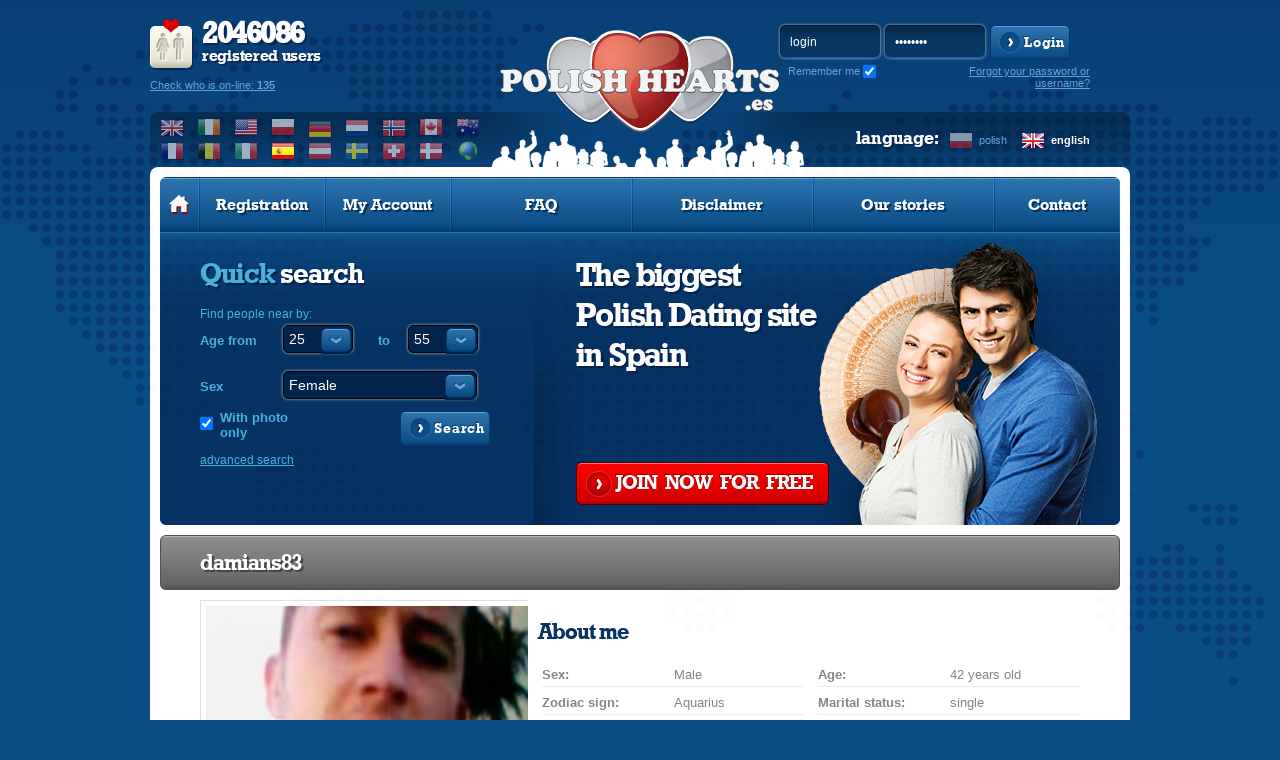

--- FILE ---
content_type: text/html; charset=utf-8
request_url: https://www.google.com/recaptcha/api2/aframe
body_size: 268
content:
<!DOCTYPE HTML><html><head><meta http-equiv="content-type" content="text/html; charset=UTF-8"></head><body><script nonce="_Yewp2NFkMQU3rGtY2ICww">/** Anti-fraud and anti-abuse applications only. See google.com/recaptcha */ try{var clients={'sodar':'https://pagead2.googlesyndication.com/pagead/sodar?'};window.addEventListener("message",function(a){try{if(a.source===window.parent){var b=JSON.parse(a.data);var c=clients[b['id']];if(c){var d=document.createElement('img');d.src=c+b['params']+'&rc='+(localStorage.getItem("rc::a")?sessionStorage.getItem("rc::b"):"");window.document.body.appendChild(d);sessionStorage.setItem("rc::e",parseInt(sessionStorage.getItem("rc::e")||0)+1);localStorage.setItem("rc::h",'1769403107978');}}}catch(b){}});window.parent.postMessage("_grecaptcha_ready", "*");}catch(b){}</script></body></html>